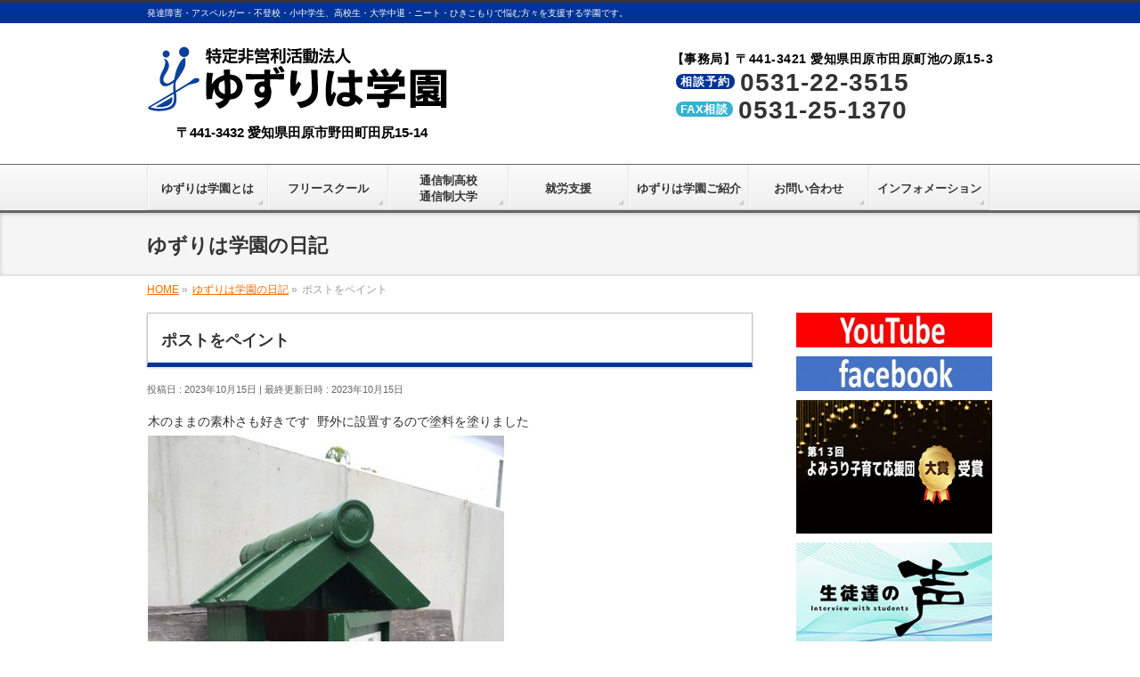

--- FILE ---
content_type: text/html; charset=UTF-8
request_url: https://yuzuriha-gakuen.com/diary/%E3%83%9D%E3%82%B9%E3%83%88%E3%82%92%E3%83%9A%E3%82%A4%E3%83%B3%E3%83%88-6/
body_size: 17231
content:
<!DOCTYPE html>
<!--[if IE]>
<meta http-equiv="X-UA-Compatible" content="IE=Edge">
<![endif]-->
<html xmlns:fb="http://ogp.me/ns/fb#" lang="ja">
<head>
<meta charset="UTF-8" />
<title>ポストをペイント | 特定非営利活動法人「ゆずりは学園」</title>
<meta name="description" content="木のままの素朴さも好きです  野外に設置するので塗料を塗りました " />
<link rel="start" href="https://yuzuriha-gakuen.com" title="HOME" />
<!-- BizVektor v -->

<meta id="viewport" name="viewport" content="width=device-width, initial-scale=1">
<meta name='robots' content='max-image-preview:large' />
<link rel='dns-prefetch' href='//html5shiv.googlecode.com' />
<link rel='dns-prefetch' href='//maxcdn.bootstrapcdn.com' />
<link rel='dns-prefetch' href='//fonts.googleapis.com' />
<link rel='dns-prefetch' href='//s.w.org' />
<link rel="alternate" type="application/rss+xml" title="特定非営利活動法人「ゆずりは学園」 &raquo; フィード" href="https://yuzuriha-gakuen.com/feed/" />
<link rel="alternate" type="application/rss+xml" title="特定非営利活動法人「ゆずりは学園」 &raquo; コメントフィード" href="https://yuzuriha-gakuen.com/comments/feed/" />
		<script type="text/javascript">
			window._wpemojiSettings = {"baseUrl":"https:\/\/s.w.org\/images\/core\/emoji\/13.0.1\/72x72\/","ext":".png","svgUrl":"https:\/\/s.w.org\/images\/core\/emoji\/13.0.1\/svg\/","svgExt":".svg","source":{"concatemoji":"https:\/\/yuzuriha-gakuen.com\/wp-includes\/js\/wp-emoji-release.min.js?ver=5.7.14"}};
			!function(e,a,t){var n,r,o,i=a.createElement("canvas"),p=i.getContext&&i.getContext("2d");function s(e,t){var a=String.fromCharCode;p.clearRect(0,0,i.width,i.height),p.fillText(a.apply(this,e),0,0);e=i.toDataURL();return p.clearRect(0,0,i.width,i.height),p.fillText(a.apply(this,t),0,0),e===i.toDataURL()}function c(e){var t=a.createElement("script");t.src=e,t.defer=t.type="text/javascript",a.getElementsByTagName("head")[0].appendChild(t)}for(o=Array("flag","emoji"),t.supports={everything:!0,everythingExceptFlag:!0},r=0;r<o.length;r++)t.supports[o[r]]=function(e){if(!p||!p.fillText)return!1;switch(p.textBaseline="top",p.font="600 32px Arial",e){case"flag":return s([127987,65039,8205,9895,65039],[127987,65039,8203,9895,65039])?!1:!s([55356,56826,55356,56819],[55356,56826,8203,55356,56819])&&!s([55356,57332,56128,56423,56128,56418,56128,56421,56128,56430,56128,56423,56128,56447],[55356,57332,8203,56128,56423,8203,56128,56418,8203,56128,56421,8203,56128,56430,8203,56128,56423,8203,56128,56447]);case"emoji":return!s([55357,56424,8205,55356,57212],[55357,56424,8203,55356,57212])}return!1}(o[r]),t.supports.everything=t.supports.everything&&t.supports[o[r]],"flag"!==o[r]&&(t.supports.everythingExceptFlag=t.supports.everythingExceptFlag&&t.supports[o[r]]);t.supports.everythingExceptFlag=t.supports.everythingExceptFlag&&!t.supports.flag,t.DOMReady=!1,t.readyCallback=function(){t.DOMReady=!0},t.supports.everything||(n=function(){t.readyCallback()},a.addEventListener?(a.addEventListener("DOMContentLoaded",n,!1),e.addEventListener("load",n,!1)):(e.attachEvent("onload",n),a.attachEvent("onreadystatechange",function(){"complete"===a.readyState&&t.readyCallback()})),(n=t.source||{}).concatemoji?c(n.concatemoji):n.wpemoji&&n.twemoji&&(c(n.twemoji),c(n.wpemoji)))}(window,document,window._wpemojiSettings);
		</script>
		<style type="text/css">
img.wp-smiley,
img.emoji {
	display: inline !important;
	border: none !important;
	box-shadow: none !important;
	height: 1em !important;
	width: 1em !important;
	margin: 0 .07em !important;
	vertical-align: -0.1em !important;
	background: none !important;
	padding: 0 !important;
}
</style>
	<link rel='stylesheet' id='ai1ec_style-css'  href='//yuzuriha-gakuen.com/wp-content/plugins/all-in-one-event-calendar/public/themes-ai1ec/vortex/css/ai1ec_parsed_css.css?ver=2.5.32' type='text/css' media='all' />
<link rel='stylesheet' id='wp-block-library-css'  href='https://yuzuriha-gakuen.com/wp-includes/css/dist/block-library/style.min.css?ver=5.7.14' type='text/css' media='all' />
<link rel='stylesheet' id='contact-form-7-css'  href='https://yuzuriha-gakuen.com/wp-content/plugins/contact-form-7/includes/css/styles.css?ver=4.9.2' type='text/css' media='all' />
<link rel='stylesheet' id='post_grid_style-css'  href='https://yuzuriha-gakuen.com/wp-content/plugins/post-grid/assets/frontend/css/style-new.css?ver=5.7.14' type='text/css' media='all' />
<link rel='stylesheet' id='owl.carousel-css'  href='https://yuzuriha-gakuen.com/wp-content/plugins/post-grid/assets/frontend/css/owl.carousel.css?ver=5.7.14' type='text/css' media='all' />
<link rel='stylesheet' id='font-awesome-css'  href='https://yuzuriha-gakuen.com/wp-content/plugins/post-grid/assets/frontend/css/font-awesome.min.css?ver=5.7.14' type='text/css' media='all' />
<link rel='stylesheet' id='style-woocommerce-css'  href='https://yuzuriha-gakuen.com/wp-content/plugins/post-grid/assets/frontend/css/style-woocommerce.css?ver=5.7.14' type='text/css' media='all' />
<link rel='stylesheet' id='style.skins-css'  href='https://yuzuriha-gakuen.com/wp-content/plugins/post-grid/assets/global/css/style.skins.css?ver=5.7.14' type='text/css' media='all' />
<link rel='stylesheet' id='style.layout-css'  href='https://yuzuriha-gakuen.com/wp-content/plugins/post-grid/assets/global/css/style.layout.css?ver=5.7.14' type='text/css' media='all' />
<link rel='stylesheet' id='simplepayjppayment-css'  href='https://yuzuriha-gakuen.com/wp-content/plugins/simple-pay-jp-payment/css/simple-payjp-payment.css?ver=5.7.14' type='text/css' media='all' />
<link rel='stylesheet' id='wp-gcalendar-css'  href='https://yuzuriha-gakuen.com/wp-content/plugins/wp-gcalendar/public/css/wp-gcalendar-public.css?ver=1.2.0' type='text/css' media='all' />
<link rel='stylesheet' id='wp-gc-style-css'  href='https://yuzuriha-gakuen.com/wp-content/plugins/wp-gcalendar/public/css/wp-gc-style.css?ver=5.7.14' type='text/css' media='all' />
<link rel='stylesheet' id='fullcalendar-css'  href='https://yuzuriha-gakuen.com/wp-content/plugins/wp-gcalendar/public/css/fullcalendar.css?ver=5.7.14' type='text/css' media='all' />
<link rel='stylesheet' id='jquery.qtip-css'  href='https://yuzuriha-gakuen.com/wp-content/plugins/wp-gcalendar/public/css/jquery.qtip.css?ver=5.7.14' type='text/css' media='all' />
<link rel='stylesheet' id='wp-pagenavi-css'  href='https://yuzuriha-gakuen.com/wp-content/plugins/wp-pagenavi/pagenavi-css.css?ver=2.70' type='text/css' media='all' />
<link rel='stylesheet' id='Biz_Vektor_common_style-css'  href='https://yuzuriha-gakuen.com/wp-content/themes/yuzuriha/css/bizvektor_common_min.css?ver=20141106' type='text/css' media='all' />
<link rel='stylesheet' id='Biz_Vektor_Design_style-css'  href='https://yuzuriha-gakuen.com/wp-content/themes/yuzuriha/design_skins/002/002.css?ver=5.7.14' type='text/css' media='all' />
<link rel='stylesheet' id='Biz_Vektor_plugin_sns_style-css'  href='https://yuzuriha-gakuen.com/wp-content/themes/yuzuriha/plugins/sns/style_bizvektor_sns.css?ver=5.7.14' type='text/css' media='all' />
<link rel='stylesheet' id='Biz_Vektor_add_font_awesome-css'  href='//maxcdn.bootstrapcdn.com/font-awesome/4.3.0/css/font-awesome.min.css?ver=5.7.14' type='text/css' media='all' />
<link rel='stylesheet' id='Biz_Vektor_add_web_fonts-css'  href='//fonts.googleapis.com/css?family=Droid+Sans%3A700%7CLato%3A900%7CAnton&#038;ver=5.7.14' type='text/css' media='all' />
<link rel='stylesheet' id='font-awesome-styles-css'  href='https://yuzuriha-gakuen.com/wp-content/plugins/font-awesome/assets/css/font-awesome.min.css?ver=3.2.1' type='text/css' media='all' />
<!--[if lte IE 7]>
<link rel='stylesheet' id='font-awesome-ie7-css'  href='https://yuzuriha-gakuen.com/wp-content/plugins/font-awesome/assets/css/font-awesome-ie7.min.css?ver=3.2.1' type='text/css' media='all' />
<![endif]-->
<link rel='stylesheet' id='simcal-qtip-css'  href='https://yuzuriha-gakuen.com/wp-content/plugins/google-calendar-events/assets/css/vendor/jquery.qtip.min.css?ver=3.1.19' type='text/css' media='all' />
<link rel='stylesheet' id='simcal-default-calendar-grid-css'  href='https://yuzuriha-gakuen.com/wp-content/plugins/google-calendar-events/assets/css/default-calendar-grid.min.css?ver=3.1.19' type='text/css' media='all' />
<link rel='stylesheet' id='simcal-default-calendar-list-css'  href='https://yuzuriha-gakuen.com/wp-content/plugins/google-calendar-events/assets/css/default-calendar-list.min.css?ver=3.1.19' type='text/css' media='all' />
<link rel='stylesheet' id='wp-members-css'  href='https://yuzuriha-gakuen.com/wp-content/plugins/wp-members/css/generic-no-float.css?ver=3.1.9.3' type='text/css' media='all' />
<link rel='stylesheet' id='lightboxStyle-css'  href='https://yuzuriha-gakuen.com/wp-content/plugins/lightbox-plus/css/overtext/colorbox.min.css?ver=2.7.2' type='text/css' media='screen' />
<script type='text/javascript' src='https://yuzuriha-gakuen.com/wp-includes/js/jquery/jquery.min.js?ver=3.5.1' id='jquery-core-js'></script>
<script type='text/javascript' src='https://yuzuriha-gakuen.com/wp-includes/js/jquery/jquery-migrate.min.js?ver=3.3.2' id='jquery-migrate-js'></script>
<script type='text/javascript' id='post_grid_scripts-js-extra'>
/* <![CDATA[ */
var post_grid_ajax = {"post_grid_ajaxurl":"https:\/\/yuzuriha-gakuen.com\/wp-admin\/admin-ajax.php"};
/* ]]> */
</script>
<script type='text/javascript' src='https://yuzuriha-gakuen.com/wp-content/plugins/post-grid/assets/frontend/js/scripts.js?ver=5.7.14' id='post_grid_scripts-js'></script>
<script type='text/javascript' src='https://yuzuriha-gakuen.com/wp-content/plugins/post-grid/assets/frontend/js/masonry.pkgd.min.js?ver=5.7.14' id='masonry.pkgd.min-js'></script>
<script type='text/javascript' src='https://yuzuriha-gakuen.com/wp-content/plugins/post-grid/assets/frontend/js/owl.carousel.min.js?ver=5.7.14' id='owl.carousel.min-js'></script>
<script type='text/javascript' src='https://yuzuriha-gakuen.com/wp-content/plugins/post-grid/assets/frontend/js/imagesloaded.pkgd.js?ver=5.7.14' id='imagesloaded.pkgd.js-js'></script>
<script type='text/javascript' src='https://yuzuriha-gakuen.com/wp-content/plugins/wp-gcalendar/public/js/wp-gcalendar-public.js?ver=1.2.0' id='wp-gcalendar-js'></script>
<script type='text/javascript' src='https://yuzuriha-gakuen.com/wp-content/plugins/wp-gcalendar/public/js/moment.min.js?ver=5.7.14' id='moment.min-js'></script>
<script type='text/javascript' src='https://yuzuriha-gakuen.com/wp-content/plugins/wp-gcalendar/public/js/fullcalendar.min.js?ver=5.7.14' id='fullcalendar.min-js'></script>
<script type='text/javascript' src='https://yuzuriha-gakuen.com/wp-content/plugins/wp-gcalendar/public/js/lang-all.js?ver=5.7.14' id='lang-all-js'></script>
<script type='text/javascript' src='https://yuzuriha-gakuen.com/wp-content/plugins/wp-gcalendar/public/js/jquery.qtip.js?ver=5.7.14' id='jquery.qtip-js'></script>
<script type='text/javascript' src='//html5shiv.googlecode.com/svn/trunk/html5.js' id='html5shiv-js'></script>
<script type='text/javascript' src='https://yuzuriha-gakuen.com/wp-content/plugins/standard-widget-extensions/js/jquery.cookie.js?ver=5.7.14' id='jquery-cookie-js'></script>
<link rel="https://api.w.org/" href="https://yuzuriha-gakuen.com/wp-json/" /><link rel="alternate" type="application/json" href="https://yuzuriha-gakuen.com/wp-json/wp/v2/diary/18649" /><link rel="EditURI" type="application/rsd+xml" title="RSD" href="https://yuzuriha-gakuen.com/xmlrpc.php?rsd" />
<link rel="canonical" href="https://yuzuriha-gakuen.com/diary/%e3%83%9d%e3%82%b9%e3%83%88%e3%82%92%e3%83%9a%e3%82%a4%e3%83%b3%e3%83%88-6/" />
<link rel='shortlink' href='https://yuzuriha-gakuen.com/?p=18649' />
<link rel="alternate" type="application/json+oembed" href="https://yuzuriha-gakuen.com/wp-json/oembed/1.0/embed?url=https%3A%2F%2Fyuzuriha-gakuen.com%2Fdiary%2F%25e3%2583%259d%25e3%2582%25b9%25e3%2583%2588%25e3%2582%2592%25e3%2583%259a%25e3%2582%25a4%25e3%2583%25b3%25e3%2583%2588-6%2F" />
<link rel="alternate" type="text/xml+oembed" href="https://yuzuriha-gakuen.com/wp-json/oembed/1.0/embed?url=https%3A%2F%2Fyuzuriha-gakuen.com%2Fdiary%2F%25e3%2583%259d%25e3%2582%25b9%25e3%2583%2588%25e3%2582%2592%25e3%2583%259a%25e3%2582%25a4%25e3%2583%25b3%25e3%2583%2588-6%2F&#038;format=xml" />

<style type="text/css">
    
    #sideTower .infoList h3
    {
        zoom: 1	; /* for IE7 to display background-image */
        padding-left: 20px;
        margin-left: -20px;
	}

    #sideTower .infoList .hm-swe-expanded 
    {
        background: url(https://yuzuriha-gakuen.com/wp-content/plugins/standard-widget-extensions/images/minus.gif) no-repeat left center;
    }

    #sideTower .infoList .hm-swe-collapsed 
    {
        background: url(https://yuzuriha-gakuen.com/wp-content/plugins/standard-widget-extensions/images/plus.gif) no-repeat left center;
    }

    #sideTower
    {
        overflow: visible	;
    }

        .hm-swe-resize-message {
        height: 50%;
        width: 50%;
        margin: auto;
        position: absolute;
        top: 0; left: 0; bottom: 0; right: 0;
        z-index: 99999;

        color: white;
    }

    .hm-swe-modal-background {
        position: fixed;
        top: 0; left: 0; 	bottom: 0; right: 0;
        background: none repeat scroll 0% 0% rgba(0, 0, 0, 0.85);
        z-index: 99998;
        display: none;
    }
</style>
    <!-- [ BizVektor OGP ] -->
<meta property="og:site_name" content="特定非営利活動法人「ゆずりは学園」" />
<meta property="og:url" content="https://yuzuriha-gakuen.com/diary/%e3%83%9d%e3%82%b9%e3%83%88%e3%82%92%e3%83%9a%e3%82%a4%e3%83%b3%e3%83%88-6/" />
<meta property="fb:app_id" content="1597344060530666" />
<meta property="og:type" content="article" />
<meta property="og:image" content="https://yuzuriha-gakuen.com/wp-content/uploads/2020/08/image_dialy.jpg" />
<meta property="og:title" content="ポストをペイント | 特定非営利活動法人「ゆずりは学園」" />
<meta property="og:description" content="木のままの素朴さも好きです  野外に設置するので塗料を塗りました " />
<!-- [ /BizVektor OGP ] -->
<!--[if lte IE 8]>
<link rel="stylesheet" type="text/css" media="all" href="https://yuzuriha-gakuen.com/wp-content/themes/yuzuriha/design_skins/002/002_oldie.css" />
<![endif]-->
<link rel="SHORTCUT ICON" HREF="https://yuzuriha-gakuen.com/wp-content/uploads/2015/06/favicon.ico" /><link rel="pingback" href="https://yuzuriha-gakuen.com/xmlrpc.php" />
		<style type="text/css" id="wp-custom-css">
			#content h4 {
    border: 1px solid #d8d8d8;
    box-shadow: 0px 1px 3px rgba(0,0,0,0.20)
}
ul.image_list {
    margin: 10px 0 !important;
	  text-align:center;
	  background:#fff;
}
ul.image_list li {
    display: inline-block;
    margin: 5px 2px !important;
}
h2.service {
    border-top: 0 !important;
    border-bottom: 0 !important;
    border-left: 0 !important;
    border-right: 0 !important;
    box-shadow: none !important;
    margin-top: 20px !important;
    margin-bottom: 11px !important;
    padding: 10px 15px 7px!important;
    background: #003399 !important;
    color: #fff !important;
    text-shadow: none !important;
    border-radius: 3px;
}
.fuchi {
    margin-bottom: 8px !important;
}
.pr img {
    width: 100%;
}
.gakko {
    display: block;
    margin: 5px auto;
    color: #ff6b00;
}
ul.su-posts li {
    font-size: 12px;
	  list-style: none !important;
}
ul.su-posts {
    margin: 0 0 15px!important;
    border: 2px solid #34b3d1;
    padding: 11px 15px 2px!important;
}
h2.mediatitle {
    border-top: 0 !important;
    border-bottom: 0 !important;
    border-left: 0 !important;
    border-right: 0 !important;
    box-shadow: none !important;
    margin-top: 20px !important;
    margin-bottom: 0 !important;
    padding: 10px 15px 7px!important;
    background: #34b3d1 !important;
    color: #ffffff !important;
    text-shadow: none !important;
    border-top-left-radius: 3px;
    border-top-right-radius: 3px;
    display: inline-block;
}
.su-post a {
    color: #039;
}
h2.title_free {
    border: 2px solid #06cdff !important;
    padding: 15px 15px 12px!important;
    border-left: 10px solid #06cdff !important;
    margin-top: 20px !important;
}
.gakko_list li {
    display: inline-block;
    background: #f7f7f7;
    padding: 3px 8px!important;
    border-radius: 3px;
    border: 1px solid #cac4c4;
	  color: #333;
}
.f_list {
    background: #ababab;
    color: #fff;
    font-weight: 700;
}
.fright {
    float: right;
    width: 320px !important;
}
img.fright {
    padding-left: 7px;
}
@media screen and (max-width: 700px){
img.fright {
    padding-left: 0;
	  margin: 8px auto !important;
}
.fright {
    float: none !important;
    width: 100% !important;
}
}
.sky {
	 color:#06cdff !important;
}
.circle-sky li {
    list-style: none !important;
}
.circle-sky li:before {
    content: "●";
    color: #06cdff;
}
#content h3.color-sky {
	  background:#06cdff !important;
    border-left: 0 !important;
	  color: #fff !important;
	  border-radius:3px !important;
	  text-shadow: none !important;
}
.bg_sky {
    background: #06cdff !important;
    border-radius: 0 !important;
    border: 1px solid #0698bd !important;
    color: #fff !important;
    font-weight: 700;
    margin-right: 5px;
}
.color-sky {
    color: #06cdff !important;
}
.blue {
	 color:#2e80ff !important;
}
ul.circle-blue li {
    list-style: none !important;
    color: #2e80ff;
}
.circle-blue li {
    list-style: none !important;
}
.circle-blue li:before {
    content: "●";
    color: #2e80ff;
}
#content h3.color-blue {
	  background:#2e80ff !important;
    border-left: 0 !important;
	  color: #fff !important;
	  border-radius:3px !important;
	  text-shadow: none !important;
}
.bg_blue {
    background: #2e80ff;
    border-radius: 0 !important;
    border: 1px solid #0698bd;
    color: #fff !important;
    font-weight: 700;
    margin-right: 5px;
}
.color-blue {
    color: #2e80ff !important;
}


.blue2-table{
	width: 90% !important;
	border-collapse: collapse !important;
        margin:10px auto 24px !important;
}
.blue2-table td,
.blue2-table th{
	padding: 5px !important;
	border: 1px solid #3483D1 !important;
        vertical-align: middle !important;
        text-align: center;
}
.blue2-table th{
	font-weight: bold !important;
}
.blue2-table thead th{
	background:#5aafff !important;
}
.blue2-table tr th, .blue2-table thead tr th {
  background-color: #1Fb9FF !important;
  vertical-align: middle !important;
  text-align: center;
  color: #FFF !important;
}

@media only screen and (max-width:700px){
	.blue2-table{
		display: block;
	}
		.blue2-table thead{
			display: none;
		}
		.blue2-table tbody{
			display: block;
		}
			.blue2-table tbody tr{
				display: block;
				margin-bottom: 1.5em !important;
			}
			.blue2-table tbody th,
			.blue2-table tbody td{
				display: list-item;
				border: none;
			}
			.blue2-table tbody th{
				margin-bottom: 5px !important;
				list-style-type: none;
				color: #fff !important;
				background: #69a4ff !important;
			}
			.blue2-table tbody td{
				padding: 0;
			}
			.blue2-table tbody td:nth-of-type(1):before { content: "入学金（入学時）："; }
			.blue2-table tbody td:nth-of-type(2):before { content: "施設利用料・光熱費（年間）："; }
			.blue2-table tbody td:nth-of-type(3):before { content: "授業料（月額）："; }
.blue2-table td, .blue2-table th {
  padding: 5px !important;
  border: none !important;
  text-align: left !important;
  list-style: none;
}
.blue2-table td:before, .blue2-table th:before {
    color: #34B3D1;
    font-weight: bold;
}
}
.hr-blue {
    border: 0;
    border-bottom: 1px dashed #2e80ff;
}
.blue_text {
    color: #2e80ff !important;
}
.gakkou {
    overflow: hidden;
	  margin:10px auto;
}
.margin10 img{
   margin:0 5px !important	
}

@media only screen and (max-width:770px){
.margin10 img{
   margin:0px auto 20px !important	
}
.gakkou{
	 text-align:center;
}
	.gakkou img {
    float: none !important;
}
}
.bg-blue {
    margin-left: 5px;
    display: inline-block;
}
.bg-blue {
    background: #53c102;
    border-radius: 6px;
    padding: 1px 7px 0px 5px;
    font-weight: bold;
    color: #fff;
}

.green-table{
	width: 90% !important;
	border-collapse: collapse !important;
        margin:10px auto 24px !important;
}
.green-table td,
.green-table th{
	padding: 5px !important;
	border: 1px solid #499e0b !important;
        vertical-align: middle !important;
        text-align: center;
}
.green-table th{
	font-weight: bold !important;
}
.green-table thead th{
	background:#30b017 !important;
}
.green-table tr th, .green-table thead tr th {
  background-color: #30b017 !important;
  vertical-align: middle !important;
  text-align: center;
  color: #FFF !important;
}

@media only screen and (max-width:700px){
	.green-table{
		display: block;
	}
		.green-table thead{
			display: none;
		}
		.green-table tbody{
			display: block;
		}
			.green-table tbody tr{
				display: block;
				margin-bottom: 1.5em !important;
			}
			.green-table tbody th,
			.green-table tbody td{
				display: list-item;
				border: none;
			}
			.green-table tbody th{
				margin-bottom: 5px !important;
				list-style-type: none;
				color: #fff !important;
				background: #73b902 !important;
			}
			.green-table tbody td{
				padding: 0;
			}
			.green-table tbody td:nth-of-type(1):before { content: "入学金（入学時）："; }
			.green-table tbody td:nth-of-type(2):before { content: "施設利用料・光熱費（年間）："; }
			.green-table tbody td:nth-of-type(3):before { content: "授業料（月額）："; }
.green-table td, .green-table th {
  padding: 5px !important;
  border: none !important;
  text-align: left !important;
  list-style: none;
}
.green-table td:before, .green-table th:before {
    color: #73b902;
    font-weight: bold;
}
}
.hr-green {
    border: 0;
    border-bottom: 1px dashed #53c102;
}
.blue_green {
    color: #53c102 !important;
}
.bg-green {
    background: #53c102;
    border-radius: 6px;
    padding: 1px 7px 0px 5px;
    font-weight: bold;
    color: #fff;
	  margin-left:5px;
}
h2.title_tsushin {
    border: 2px solid #53c102 !important;
    padding: 15px 15px 12px!important;
    border-left: 10px solid #53c102 !important;
    margin-top: 20px !important;
}
#content h3.color-green {
    background: #53c102 !important;
    border-left: 0 !important;
    color: #fff !important;
    border-radius: 3px !important;
    text-shadow: none !important;
}
.green {
	 color:#53c102 !important;
}


h2.title_sodan {
    border: 2px solid #2f80ff !important;
    padding: 15px 15px 12px!important;
    border-left: 10px solid #2f80ff !important;
    margin-top: 20px !important;
}


h2.title_syuro {
    border: 2px solid #ff00bc !important;
    padding: 15px 15px 12px!important;
    border-left: 10px solid #ff00bc !important;
    margin-top: 20px !important;
}
.b-pink {
    background-color: #ff00bd;
    font-weight: bold;
    color: #fff;
    font-size: 13px;
    padding: 1px 5px;
    border-radius: 12px;
    -webkit-border-radius: 12px;
    -moz-border-radius: 12px;
    clear: both;
}
.circle-pink li {
    list-style: none !important;
}
.circle-pink li:before {
    content: "●";
    color: #ff00bd;
}
.bottom30 {
    margin-bottom: 30px;
}
.koe img {
    float: left;
    margin: 0 20px 10px 0 !important;
	  border:3px solid #fff;
	  box-shadow:0 0 0 2px #eee;
}
.koe {
	  background:#eee;
}
.koe {
    background: #fffee0;
    padding: 20px;
    margin-bottom: 10px;
}
#content h4 {
    border: 1px solid #d8d8d8;
    box-shadow: 0px 1px 3px rgba(0,0,0,0.20);
    font-size: 17px;
}
h4.school {
	  padding: 10px !important;
}
h4.school a {
    color: #656565;
    text-decoration: none;
    font-weight: 600;
}
h4.school span {
    font-weight: 200;
    font-size: 14px;
    line-height: 18px;
}
@media (min-width: 770px){
li#menu-item-1916 a strong {
    padding-top: 18px;
}
li#menu-item-371 a strong {
    padding-top: 18px;
}
li#menu-item-1912 a strong {
    padding-top: 18px;
}
li#menu-item-1914 a strong {
	padding-top: 9px;
}
li#menu-item-1920 a strong {
    padding-top: 18px;
}
li#menu-item-1921 a strong {
    padding-top: 18px;
}
}
.fc-row.fc-rigid {
    overflow:inherit !important;
}
.fc-basic-view .fc-body .fc-row{
	min-height:100px !important;
}

#content .jihanki h2 {
    border: none !important;
    background: none;
    box-shadow: none;
    color: #e70012;
    border-bottom: 4px solid #e70012 !important;
    max-width: 500px;
    margin: 20px auto 30px;
}
#content .jihanki h3 {
    border-left: 0;
    box-shadow: none;
    background: none;
    border-bottom: 2px dashed #e70012;
    max-width: 500px;
    margin: 50px auto 30px;
}
#content .jihanki p {
    max-width: 500px;
    margin: 0 auto;
}
.jihanki {
    max-width: 500px;
    margin: 0 auto;
}

ul.mediaList li a:before {
    content: '●';
    margin-right: 5px;
}
ul.mediaList li a {
    text-decoration: none;
    font-weight: bolder;
    color: #e70012;
}
ul.mediaList {
    text-align: center;
    background: #f5f5f5;
}
ul.mediaList li {
    display: inline-block;
    margin: 10px;
}
.jihankifooter {
    max-width: 600px;
    margin: 0 auto;
    text-align: center;
}
.jihankifooterBox {
    position: fixed;
    left: 0;
    right: 0;
    bottom: 0;
    margin: auto;
    width: 100%;
    display: block;
    background: #ce0010;
    max-height: 88px;
    height: 100%;
    clear: both;
    box-shadow: 0px -1px 1px #ca000f;
}
.jihankifooterBox.static {
    position: relative !important;
    margin-top: 80px;
    background: none;
    border: 0 !important;
    box-shadow: none;
}
.jihankifooterBox ul li {
    display: inline-block;
}
.jihankifooterBox ul li a {
    background: #ce0010;
    color: #fff;
    text-decoration: none;
    padding: 18px;
    margin: 12px 5px 0;
    font-size: 17px;
    font-weight: bolder;
    border-radius: 5px;
    border: 3px solid #ffffff;
    display: block;
}
.jihankifooterBox ul li.redbgW a {
    background: none;
    color: #e70012;
    border: 3px solid #ff919a;
    background: #fff;
    display: block;
}
.jihankifooterBox ul {
    margin: 0 !important;
}
@media only screen and (max-width:445px){
.jihankifooterBox ul li a {
    display: inline-block;
    font-size: 13px;
    margin: 12px 0px 0;
    padding: 20px 5px;
}
}

.topbtn20 {
    margin: 25px 0px !important
}
.btm30 {
    margin-bottom: 30px !important
}
.bthcenter {
    text-align: center;
}
.bthcenter a {
    margin: 30px auto 15px;
    display: inline-block;
    border: 3px solid #039;
    padding: 15px;
    border-radius: 5px;
    text-decoration: none;
    color: #039;
    font-weight: bolder;
    font-size: 16px;
}
.footerTel {
    border-radius: 10px;
    margin: 0 5px;
    background: #eee;
    padding-bottom: 8px;
}
.contactTit h4 {
    border: none !important;
    box-shadow: none !important;
    font-size: 19px !important;
    padding: 20px 0 !important;
    line-height: 1;
    margin: 0 14px !important;
    border-radius: 5px;
    background: #fca30c !important;
    color: #ffffff !important;
    text-shadow: none !important;
    margin-bottom: 30px !important;
}
.contactTel span {
    border: 1px solid #0058a3;
    color: #0058a3;
    font-size: 15px;
    line-height: 1;
    display: inline-block;
    margin: 0 10px 0 0;
    padding: 5px 10px 3px;
    min-width: 86px;
    vertical-align: top;
}
.contactTel {
    font-weight: 900;
    font-size: 30px;
    line-height: 1;
    color: #0058a3;
    margin-bottom: 20px;
}
.contactBtn {
    text-align: center;
    margin-top: 26px;
    margin-bottom: 20px;
    display: block;
}
.contactBtn img {
    width: 30px;
    padding-right: 5px;
    vertical-align: middle;
}
.contactBtn {
    text-align: center;
}
.contactBtn a {
    background: #0058a3;
    border-radius: 5px;
    max-width: 350px;
    margin: 0 auto;
    box-shadow: 3px 3px 0 #004b8c;
    padding: 16px 5px;
    display: block;
    font-size: 16px;
    color: #fff;
    text-decoration: none;
    padding-left: 5px;
    font-weight: 900;
}
.contactTel a {
    text-decoration: none !important;
    color: #0058a3 !important;
    display: inline-block;
}
.contactTit {
    padding-top: 1px;
}
@media only screen and (max-width:445px){
.contactTel a {
    display: block;
    margin-top: 15px;
}
	.contactTit h4 {
    margin-top: 20px !important;
}
	.contactBtn {
    padding: 0 14px;
}
}

td.number-form span {
    display: inline-block !important;
    vertical-align: inherit;
}
td.number-form input {
    max-width: 50px;
}
@media only screen and (max-width: 700px){
.sanka table.green-table input {
    width: 85%;
}
.sanka .green-table td:before {
content: none !important;
}
}

.kifuform {
    text-align: center;
    padding: 50px 0;
}
.image_kifu {
    margin: 0 10px;
}
#content .image_kifu img {
    width: 100%;
    margin-bottom: 38px;
	  border-radius: 5px;
}
.kifunumber label {
    display: block;
    margin-bottom: 13px;
    font-size: 18px;
    font-weight: 900;
}
.kifunumber input {
    padding: 10px;
    font-size: 20px;
    margin-right: 10px;
    border-radius: 2px;
    text-align: right;
    -webkit-appearance: none !important;
    -moz-appearance: none !important;
    appearance: none !important;
}

.kifunumber select {
    padding: 10px 20px 12px;
    font-size: 20px;
    font-weight: 800;
    border-radius: 3px;
}
.kifuinput label {
    display: block;
    font-weight: 800;
    text-align: left;
    margin-left: 15px;
}
.kifuinput input {
    max-width: 350px;
    width: 80%;
    padding: 10px !important;
    font-size: 16px;
    border-radius: 3px;
    margin: 5px 5px 25px!important;
}
.kifuform form {
    max-width: 360px;
    width: 100%;
    margin: 0 auto;
}
.kifunumber {
    margin-bottom: 25px;
}
.kifuinput label:before {
    content: '■';
    margin-right: 3px;
    font-size: 18px;
    vertical-align: bottom;
    color: #85d100;
}
span.nini {
    background: #f0675e;
    display: inline-block;
    line-height: 1;
    color: #fff;
    padding: 2px;
    font-weight: normal;
    font-size: 12px;
    margin-left: 3px;
    border-radius: 2px;
}
.kifuinput label {
    font-size: 15px;
}

#payjp_checkout_box input[type="button"]:hover {
    position: relative;
    top: 3px;
    opacity: .9;
}
#payjp_checkout_box input[type="button"] {
    background: #85d100 !important;
    width: 100%;
    display: block;
    padding: 20px !important;
    font-size: 17px !important;
    font-weight: 800 !important;
    border: 2px solid #fff !important;
    border-radius: 5px !important;
    box-shadow: 3px 3px 3px #e3e3e3 !important;
    position: relative;
}
input[type="button"][disabled] {
    opacity: .5 !important;
}
#payjp_checkout_box input[type="button"][disabled] {
    opacity: .5 !important;
    background: #c2c2c2 !important;
}
#payjp_checkout_box input[type="button"][disabled]:hover{
    top: 0;
    opacity: 1;
}
p.alertbox {
    background: #ff9e00;
    color: #fff;
    padding: 6px 15px!important;
	  border-radius: 3px;
	  text-align: left;
}
.alertbox.okbtn {
    background: #00a7ff;
}
.balloon1-top {
    position: relative;
    display: inline-block;
    margin: 1.5em 5px;
    padding: 14px 10px 5px;
    min-width: 120px;
    max-width: 100%;
    color: #fff;
    background: #00ced1;
    text-align: left;
    border-radius: 5px;
    font-size: 15px;
}
.balloon1-top:before {
  content: "";
  position: absolute;
  top: -30px;
  left: 50%;
  margin-left: -15px;
  border: 15px solid transparent;
  border-bottom: 15px solid #00ced1;
}
.balloon1-top p {
  margin: 0;
  padding: 0;
}
.annai {
    margin-bottom: 60px;
    padding-bottom: 30px;
    border-bottom: 1px dashed #8b8b8b;
    text-align: left;
}
.Price {
    font-size: 20px;
    font-weight: 800;
    margin-top: 30px;
    margin-bottom: 40px;
    background: #00ced1;
    padding: 20px 5px 16px;
    color: #fff;
}
.Price span {
    font-weight: normal;
    font-size: 15px;
    margin-left: 5px;
}
.kifunumber {
    margin-top: 40px;
}
#kifuform label {
    margin: 10px;
    font-size: 16px;
}
#kifuform label input[type="radio"] {
    margin-right: 7px;
}
.complete {
    display: block;
    position: relative;
    overflow: hidden;
    clear: both;
}
#content .mark img {
    max-width: 150px !important;
    width: 100%;
    margin: 50px auto 10px;
}
.mark {
    text-align: center;
}
#content .detailtxt h2 {
    border: 0;
    box-shadow: none;
    text-align: center;
    font-size: 2em;
    color: #63c100;
    margin-bottom: 10px;
}
.detailtxt p {
    text-align: center;
}
.homeLink ul{
	  margin:0 !important;
	  padding: 0;
}
.homeLink ul li {
    display: inline-block;
    width: 48%;
}
.homeLink {
    max-width: 500px;
    margin: 0 auto;
    margin-top: 25px;
    text-align: center;
}
.homeLink ul li a {
    background: #63c100;
    display: block !important;
    padding: 13px 5px;
    margin: 5px;
    text-decoration: none;
    color: #fff;
    border-radius: 3px;
}
@media only screen and (max-width: 420px){
.homeLink ul li {
    display: block;
    width: 90%;
    margin: 0 auto;
}
}
#content .errorbox .detailtxt h2 {
    color: #ff0000;
}

.chirashi {
    margin-bottom: 40px;
}
.uketsuke {
    text-align: center;
    margin-bottom: 30px;
}
.uketsuke span {
    font-size: 20px;
    font-weight: bolder;
    margin-bottom: 20px;
    display: inline-block;
    border: 3px solid #000;
    padding: 10px 20px 7px;
    line-height: 1;
    background: #d6f1bf;
}
.dayschedule {
    font-size: 30px;
    font-weight: bolder;
    margin-bottom: 20px;
}
.teiin span {
    border: 0;
    background: #ffe4e4;
    padding: 6px 6px 4px;
    margin: 0 5px;
    border-radius: 3px;
}
.ssimage {
    padding: 35px 35px 0;
}
.sanka input[type="submit"]:hover {
    opacity: .8;
}
.sanka input[type="submit"] {
    max-width: 200px !important;
    width: 100% !important;
    display: block;
    padding: 15px 10px !important;
    font-size: 15px !important;
    font-weight: 800;
    border-radius: 3px;
    background: #68ce00;
    box-shadow: 1px 1px 4px #d2d2d2;
}
.sanka input[type="text"], .sanka input[type="number"], .sanka input[type="email"] {
    padding: 10px;
    font-size: 15px;
}

ul.btnlist {
    text-align: center;
    margin: 30px 0 !important;
    list-style: none;
}
ul.btnlist li {
    display: inline-block;
    margin: 10px;
}
ul.btnlist li a {
    background: #85d100;
    text-decoration: none;
    color: #fff;
    padding: 15px;
    border-radius: 3px;
    width: 200px !important;
    display: block;
	  font-weight:bold;
}
.contactbox .green-table tbody td:nth-of-type(1):before {
    content: none;
}


.interviewBox {
    overflow: hidden;
    clear: both;
}
h2.interviewTit {
    box-shadow: none !important;
    border: 0 !important;
    border-bottom: 1px solid #333 !important;
    border-left: 6px solid #333 !important;
    padding: 10px 15px !important;
    margin-top: 35px !important;
    margin-bottom: 30px !important;
}
.interviewBoximg img {
    border-radius: 10px;
    margin-bottom: 0 !important;
    border: 5px solid #e7e7e7;
}
.interviewBoximg {
    float: left;
    width: 100px;
    margin:8px 22px 6px 8px;
}
#content .interviewgallary img {
    max-width: 500px !important;
    width: 100%;
    display: inline-block !important;
    border-radius: 10px;
}
.interviewgallary {
    text-align: center;
    overflow: hidden;
    clear: both;
    margin: 20px !important;
    display: block;
}
.interviewgallary .wp-video {
    text-align: center !important;
    margin: 5px auto 0;
}
.interviewDetails {
    margin-top: 26px;
}
p.bigtit {
    text-align: center;
    font-weight: 800;
    font-size: 16px;
    margin: 30px auto !important;
}
p.bigsubtit {
    text-align: left;
    font-weight: 800;
    margin: 20px 0 !important;
}
.jyusho_img {
    text-align: center;
    margin: 30px 0;
}
#content .jyusho_img img {
	max-width: 315px !important;
    display: inline-block;
    margin: 10px;
    border-radius: 6px;
}
.imgblock {
    margin: 30px 10px 50px;
}
.imgblock img {
    border-radius: 7px;
}
p.koe strong {
    display: block;
}
.koe span {
    display: inline-block;
    margin: 11px 0;
}
.media-button-insert {
    position: relative !important;
    top: 46px;
    margin-right: 27px !important;
    height: 39px;
}
.wp-media-buttons .button {
    position: relative;
    top: 0;
    left: 0;
    width: auto;
}
.media-toolbar {
    height: 0;
    bottom: 0 !important;
    border-top: 0 !important;
}
.quicktags-toolbar {
    display: none;
}
.acf-form-submit {
    text-align: center;
}
.acf-form-submit input[type=submit] {
    top: 0;
    margin: 20px auto;
}
.acf-field--post-title label {
    display: none !important;
}
.acf-field--post-title:before {
	content: "タイトル";
 font-weight: 800;
}
.acf-field--post-content:before {
    content: 'コンテンツ';
    font-weight: 800;
}
.acf-field--post-content label {
    display: none !important;
}		</style>
		<style type="text/css">
/*-------------------------------------------*/
/*	font
/*-------------------------------------------*/
h1,h2,h3,h4,h4,h5,h6,#header #site-title,#pageTitBnr #pageTitInner #pageTit,#content .leadTxt,#sideTower .localHead {font-family: "メイリオ","Meiryo",arial,"ヒラギノ角ゴ Pro W3","Hiragino Kaku Gothic Pro",Osaka,"ＭＳ Ｐゴシック","MS PGothic",Sans-Serif; }
#pageTitBnr #pageTitInner #pageTit { font-weight:bold; }
#gMenu .menu li a strong {font-family: "メイリオ","Meiryo",arial,"ヒラギノ角ゴ Pro W3","Hiragino Kaku Gothic Pro",Osaka,"ＭＳ Ｐゴシック","MS PGothic",Sans-Serif; }
</style>
<link rel="stylesheet" href="https://yuzuriha-gakuen.com/wp-content/themes/yuzuriha/style.css" type="text/css" media="all" />
<style type="text/css">
#wpmem_reg .text {
  display: inline-block;
  box-sizing: border-box;
  text-align: right; }
#wpmem_reg .div_text {
  display: inline-block;
  width: 69%;
  box-sizing: border-box;
  padding: 15px; }
  #wpmem_reg .div_text input {
    border: 1px solid #eeeeee; }
#wpmem_reg .button_div {
  text-align: center; }
  #wpmem_reg .button_div .buttons {
    display: inline-block;
    width: 200px;
    border: none;
    padding: 10px 20px;
    cursor: pointer;
    border-radius: 4px; }
    #wpmem_reg .button_div .buttons:nth-child(1) {
      background-color: rgba(94, 173, 60, 1); }
    #wpmem_reg .button_div .buttons:nth-child(2) {
      background-color: #eec507; }
    #wpmem_reg .button_div .buttons:hover {
      opacity: 0.7; }
#wpmem_reg .req {
  color: red;
  padding-left: 4px; }
 
.wpmem_msg {
  color: red;
  font-weight: bold
}

#wpmem_reg, #wpmem_login {
    color: #333;
    font-family: "ヒラギノ角ゴ Pro W3", "Hiragino Kaku Gothic Pro", "メイリオ", Meiryo, Osaka, "ＭＳ Ｐゴシック", "MS PGothic", sans-serif;
    font-size: 14px;
    border: 1px solid #e0e0e0;
    background: #f5f5f5;
    max-width: 500px;
    margin: 0 auto 20px;
    padding: 0 20px;
}

#wpmem_reg .form, #wpmem_login .form {
    max-width: 300px;
    margin: 0 auto;
}

#wpmem_login .div_text, #wpmem_reg .div_text, #wpmem_reg .div_textarea, #wpmem_reg .div_select, #wpmem_reg .div_checkbox, #wpmem_reg .div_multiselect, #wpmem_reg .div_multicheckbox, #wpmem_reg .div_radio, #wpmem_reg .div_image, #wpmem_reg .div_file, #wpmem_reg .div_url {
    width: 100%;
    margin: 5px 0 14px 0;
}

#wpmem_reg .button_div, #wpmem_login .button_div {
    width: 100%;
    text-align: center;
}

#wpmem_reg .div_textarea textarea, #wpmem_reg .textbox, #wpmem_login .textbox, #wpmem_reg .username, #wpmem_reg .password, #wpmem_reg .file, #wpmem_reg .image, #wpmem_login .username, #wpmem_login .password {
    width: 90%;
}

#wpmem_reg .button_div, #wpmem_login .button_div {
    height: auto;
    margin-bottom: 15px;
}

.wpmem_msg {
    color: #333333;
    font-weight: 400;
}
.wpmem_msg {
    width: 90%;
}
#wpmem_msg {
    width: auto;
    background: none;
    border: 0;
    border-radius: 0;
}

.wpmem_msg {
    background: #fffeca;
    padding: 20px 10px;
    margin: 10px auto 30px;
}

#wpmem_login .link-text {
    padding: 4px 0;
    width: 100%;
    text-align: center;
}

.link-text a {
    display: block;
}

.right5 a {
    padding-left: 5px;
}

.tolist a {
    color: #fff;
    text-decoration: none;
}
.tolist {
    text-align: center;
    margin: 30px 0 5px;
    padding: 15px 10px;
    background: #ffb94f;
}

li.shorui {
    margin: 5px 10px;
}
li.shorui span {
    display: block;
    text-align: center;
    margin-top: 5px;
}
li.shorui {
    display: inline-block;
}
ul.shorui_list {
    text-align: center;
    margin: 10px 0 !important;
}

.box_style {
    border: 1px solid #e4e4e4;
    box-shadow: 0 0 0 3px #f3f3f3;
    padding: 10px;
    margin: 20px 10px;
}
#content .box_style h2 {
    border: none;
    box-shadow: none;
    background: #00baff;
    color: #fff;
    text-shadow: 0 1px #002d9a;
}

li.right5 a {
    color: #333;
    text-decoration: none;
    font-weight: 500;
}

.right5 span {
    display: inline-block;
    font-size: 11px;
    color: #929292;
    margin-left: 5px;
    vertical-align: middle;
}

.none tbody td:nth-of-type(1):before {
    content: none !important;
}

.left {
    text-align:left !important;
}</style>
	<script type="text/javascript">
  var _gaq = _gaq || [];
  _gaq.push(['_setAccount', 'UA-64913650-1']);
  _gaq.push(['_trackPageview']);
    (function() {
	var ga = document.createElement('script'); ga.type = 'text/javascript'; ga.async = true;
	ga.src = ('https:' == document.location.protocol ? 'https://ssl' : 'http://www') + '.google-analytics.com/ga.js';
	var s = document.getElementsByTagName('script')[0]; s.parentNode.insertBefore(ga, s);
  })();
</script>
</head>

<body class="diary-template-default single single-diary postid-18649 two-column right-sidebar">

<div id="fb-root"></div>
<script>(function(d, s, id) {
	var js, fjs = d.getElementsByTagName(s)[0];
	if (d.getElementById(id)) return;
	js = d.createElement(s); js.id = id;
	js.src = "//connect.facebook.net/ja_JP/sdk.js#xfbml=1&version=v2.3&appId=1597344060530666";
	fjs.parentNode.insertBefore(js, fjs);
}(document, 'script', 'facebook-jssdk'));</script>
	
<div id="wrap">

<!--[if lte IE 8]>
<div id="eradi_ie_box">
<div class="alert_title">ご利用の Internet Exproler は古すぎます。</div>
<p>このウェブサイトはあなたがご利用の Internet Explorer をサポートしていないため、正しく表示・動作しません。<br />
古い Internet Exproler はセキュリティーの問題があるため、新しいブラウザに移行する事が強く推奨されています。<br />
最新の Internet Exproler を利用するか、<a href="https://www.google.co.jp/chrome/browser/index.html" target="_blank">Chrome</a> や <a href="https://www.mozilla.org/ja/firefox/new/" target="_blank">Firefox</a> など、より早くて快適なブラウザをご利用ください。</p>
</div>
<![endif]-->

<!-- [ #headerTop ] -->
<div id="headerTop">
<div class="innerBox">
<div id="site-description">発達障害・アスペルガー・不登校・小中学生、高校生・大学中退・ニート・ひきこもりで悩む方々を支援する学園です。</div>
</div>
</div><!-- [ /#headerTop ] -->

<!-- [ #header ] -->
<div id="header">
<div id="headerInner" class="innerBox">
<!-- [ #headLogo ] -->
<div id="site-title">
<a href="https://yuzuriha-gakuen.com/" title="特定非営利活動法人「ゆずりは学園」" rel="home">
<img src="https://yuzuriha-gakuen.com/wp-content/uploads/2015/06/header_logo.gif" alt="特定非営利活動法人「ゆずりは学園」" /></a>
<p class="headeraddress">
<a href="https://goo.gl/maps/I7WfV" target="_blank">〒441-3432 愛知県田原市野田町田尻15-14</a>
</p>
</div>
<!-- [ /#headLogo ] -->
<!-- [ #headContact ] -->
<div id="headContact" class="itemClose" onclick="showHide('headContact');"><div id="headContactInner">
<div id="headContactTxt"><a href="https://goo.gl/maps/PZcpM" target="_blank">【事務局】〒441-3421 愛知県田原市田原町池の原15-3</a></div>
<div id="headContactTel"><span>相談予約</span>0531-22-3515</div>
<div id="headContactTime"><span>FAX相談</span>0531-25-1370</div>
</div></div><!-- [ /#headContact ] -->

</div>
<!-- #headerInner -->
</div>
<!-- [ /#header ] -->


<!-- [ #gMenu ] -->
<div id="gMenu" class="itemClose">
<div id="gMenuInner" class="innerBox">
<h3 class="assistive-text" onclick="showHide('gMenu');"><span>MENU</span></h3>
<div class="skip-link screen-reader-text">
	<a href="#content" title="メニューを飛ばす">メニューを飛ばす</a>
</div>
<div class="menu-%e3%83%98%e3%83%83%e3%83%80%e3%83%bc%e3%83%a1%e3%83%8b%e3%83%a5%e3%83%bc-container"><ul id="menu-%e3%83%98%e3%83%83%e3%83%80%e3%83%bc%e3%83%a1%e3%83%8b%e3%83%a5%e3%83%bc" class="menu"><li id="menu-item-28" class="menu-item menu-item-type-post_type menu-item-object-page menu-item-home menu-item-has-children"><a title="ゆずりは学園とは" href="https://yuzuriha-gakuen.com/"><strong>ゆずりは学園とは</strong></a>
<ul class="sub-menu">
	<li id="menu-item-16386" class="menu-item menu-item-type-post_type menu-item-object-page"><a href="https://yuzuriha-gakuen.com/13_yomiurikosodate/">よみうり子育て応援団大賞受賞</a></li>
	<li id="menu-item-16385" class="menu-item menu-item-type-post_type menu-item-object-page"><a href="https://yuzuriha-gakuen.com/interview/">卒業生インタビュー</a></li>
</ul>
</li>
<li id="menu-item-1912" class="menu-item menu-item-type-post_type menu-item-object-page"><a href="https://yuzuriha-gakuen.com/freeschool/"><strong>フリースクール</strong></a></li>
<li id="menu-item-1914" class="menu-item menu-item-type-post_type menu-item-object-page"><a href="https://yuzuriha-gakuen.com/tsushin/"><strong>通信制高校<br />通信制大学</strong></a></li>
<li id="menu-item-1920" class="menu-item menu-item-type-post_type menu-item-object-page"><a href="https://yuzuriha-gakuen.com/syuro/"><strong>就労支援</strong></a></li>
<li id="menu-item-1921" class="menu-item menu-item-type-custom menu-item-object-custom menu-item-has-children"><a href="#"><strong>ゆずりは学園ご紹介</strong></a>
<ul class="sub-menu">
	<li id="menu-item-30" class="menu-item menu-item-type-post_type menu-item-object-page"><a title="ゆずりはの森" href="https://yuzuriha-gakuen.com/taiken/">ゆずりはの森</a></li>
	<li id="menu-item-1916" class="menu-item menu-item-type-post_type menu-item-object-page"><a href="https://yuzuriha-gakuen.com/sodan/">カウンセリング・相談</a></li>
	<li id="menu-item-32" class="menu-item menu-item-type-post_type menu-item-object-page"><a title="学費" href="https://yuzuriha-gakuen.com/gakuhi/">学費・費用</a></li>
	<li id="menu-item-637" class="menu-item menu-item-type-post_type menu-item-object-page"><a href="https://yuzuriha-gakuen.com/access/">アクセスマップ</a></li>
	<li id="menu-item-26286" class="menu-item menu-item-type-post_type menu-item-object-page"><a href="https://yuzuriha-gakuen.com/shoseki/">出版書籍</a></li>
	<li id="menu-item-2345" class="menu-item menu-item-type-post_type menu-item-object-page"><a href="https://yuzuriha-gakuen.com/donation/">寄付金・賛同会員</a></li>
	<li id="menu-item-2696" class="menu-item menu-item-type-custom menu-item-object-custom"><a href="https://yuzuriha-gakuen.com/donation/#card">クレジットカードでお支払い</a></li>
	<li id="menu-item-2697" class="menu-item menu-item-type-post_type menu-item-object-page"><a href="https://yuzuriha-gakuen.com/kifu/">寄付金お支払いフォーム</a></li>
	<li id="menu-item-2698" class="menu-item menu-item-type-post_type menu-item-object-page"><a href="https://yuzuriha-gakuen.com/seikaiin/">正会員お支払いフォーム</a></li>
</ul>
</li>
<li id="menu-item-371" class="menu-item menu-item-type-post_type menu-item-object-page"><a href="https://yuzuriha-gakuen.com/contact/"><strong>お問い合わせ</strong></a></li>
<li id="menu-item-638" class="menu-item menu-item-type-custom menu-item-object-custom menu-item-has-children"><a title="インフォメーション" href="#"><strong>インフォメーション</strong></a>
<ul class="sub-menu">
	<li id="menu-item-370" class="menu-item menu-item-type-post_type menu-item-object-page current_page_parent"><a href="https://yuzuriha-gakuen.com/media/">メディア掲載情報</a></li>
	<li id="menu-item-372" class="menu-item menu-item-type-post_type menu-item-object-page"><a href="https://yuzuriha-gakuen.com/info/">イベント情報</a></li>
	<li id="menu-item-404" class="menu-item menu-item-type-post_type menu-item-object-page"><a href="https://yuzuriha-gakuen.com/otayori/">おたより情報</a></li>
</ul>
</li>
</ul></div>
</div><!-- [ /#gMenuInner ] -->
</div>
<!-- [ /#gMenu ] -->


<div id="pageTitBnr">
<div class="innerBox">
<div id="pageTitInner">
<div id="pageTit">
ゆずりは学園の日記</div>
</div><!-- [ /#pageTitInner ] -->
</div>
</div><!-- [ /#pageTitBnr ] -->
<!-- [ #panList ] -->
<div id="panList">
<div id="panListInner" class="innerBox">
<ul><li id="panHome"><a href="https://yuzuriha-gakuen.com"><span>HOME</span></a> &raquo; </li><li itemscope itemtype="http://data-vocabulary.org/Breadcrumb"><a href="https://yuzuriha-gakuen.com/diary/" itemprop="url"><span itemprop="title">ゆずりは学園の日記</span></a> &raquo; </li><li><span>ポストをペイント</span></li></ul></div>
</div>
<!-- [ /#panList ] -->

<div id="main">
<!-- [ #container ] -->
<div id="container" class="innerBox">
	<!-- [ #content ] -->
	<div id="content" class="content">

<!-- [ #post- ] -->
<div id="post-18649" class="post-18649 diary type-diary status-publish has-post-thumbnail hentry">
		<h1 class="entryPostTitle entry-title">ポストをペイント</h1>
	<div class="entry-meta">
<span class="published">投稿日 : 2023年10月15日</span>
<span class="updated entry-meta-items">最終更新日時 : 2023年10月15日</span>
<span class="vcard author entry-meta-items">投稿者 : <span class="fn">ゆずりは学園</span></span>
</div>
<!-- .entry-meta -->	<div class="entry-content post-content">
		<div class="articleText _2p0MdgbG" id="entryBody">木のままの素朴さも好きです  野外に設置するので塗料を塗りました</p>
<div id="{51CBE97D-2AD8-4922-B5B1-43143999E7BE:01}" style="text-align:left">
<div><a href="http://stat.ameba.jp/user_images/20150514/18/yuzurihaschool/7b/34/j/o0480064013306854226.jpg" rel="lightbox[18649]" title="{51CBE97D-2AD8-4922-B5B1-43143999E7BE:01}"><img src="https://yuzuriha-gakuen.com/wp-content/uploads/2020/11/e3839de382b9e38388e38292e3839ae382a4e383b3e38388_5fa508625f796.jpeg" border="0" width="400" height="533" alt="{51CBE97D-2AD8-4922-B5B1-43143999E7BE:01}" class="PhotoSwipeImage" data-entry-id="12026580625" data-image-id="13306854226" data-image-order="1" data-amb-layout="fill-width" loading="eager"></a></div>
</div>
<p></p>
<div id="{DFAE0347-4162-4484-B739-DD7CD1CFA086:01}" style="text-align:left">
<div><a href="http://stat.ameba.jp/user_images/20150514/18/yuzurihaschool/ce/d0/j/o0480064013306854213.jpg" rel="lightbox[18649]" title="{DFAE0347-4162-4484-B739-DD7CD1CFA086:01}"><img src="https://yuzuriha-gakuen.com/wp-content/uploads/2020/11/e3839de382b9e38388e38292e3839ae382a4e383b3e38388_5fa50862cb928.jpeg" border="0" width="400" height="533" alt="{DFAE0347-4162-4484-B739-DD7CD1CFA086:01}" class="PhotoSwipeImage" data-entry-id="12026580625" data-image-id="13306854213" data-image-order="2" data-amb-layout="fill-width" loading="lazy"></a></div>
</div>
<p></div>
		
		<div class="entry-utility">
					</div>
		<!-- .entry-utility -->
	</div><!-- .entry-content -->



<div id="nav-below" class="navigation">
	<div class="nav-previous"><a href="https://yuzuriha-gakuen.com/diary/%e6%89%8b%e4%bd%9c%e3%82%8a%e3%83%88%e3%82%a4%e3%83%ac%e3%83%83%e3%83%88%e3%83%9a%e3%83%bc%e3%83%91%e3%83%bc%e6%8e%9b%e3%81%91-7/" rel="prev"><span class="meta-nav">&larr;</span> 手作りトイレットペーパー掛け</a></div>
	<div class="nav-next"><a href="https://yuzuriha-gakuen.com/diary/%e6%b5%b7%e3%81%ae%e6%b8%85%e6%8e%83-6/" rel="next">海の清掃 <span class="meta-nav">&rarr;</span></a></div>
</div><!-- #nav-below -->
</div>
<!-- [ /#post- ] -->


<div id="comments">





</div><!-- #comments -->



</div>
<!-- [ /#content ] -->

<!-- [ #sideTower ] -->
<div id="sideTower" class="sideTower">
<div class="sideWidget widget widget_text" id="text-25">			<div class="textwidget"><p><a href="https://www.youtube.com/channel/UCb-3jy0mFeRfnewIKtIrULQ"><img loading="lazy" class="aligncenter size-medium wp-image-30781" src="https://yuzuriha-gakuen.com/wp-content/uploads/2021/07/5621deba8a18b839c7a4321764bb05e8-2-300x39.jpg" alt="" width="300" height="39" srcset="https://yuzuriha-gakuen.com/wp-content/uploads/2021/07/5621deba8a18b839c7a4321764bb05e8-2-300x39.jpg 300w, https://yuzuriha-gakuen.com/wp-content/uploads/2021/07/5621deba8a18b839c7a4321764bb05e8-2-1024x134.jpg 1024w, https://yuzuriha-gakuen.com/wp-content/uploads/2021/07/5621deba8a18b839c7a4321764bb05e8-2-150x20.jpg 150w, https://yuzuriha-gakuen.com/wp-content/uploads/2021/07/5621deba8a18b839c7a4321764bb05e8-2-768x100.jpg 768w, https://yuzuriha-gakuen.com/wp-content/uploads/2021/07/5621deba8a18b839c7a4321764bb05e8-2-1536x201.jpg 1536w, https://yuzuriha-gakuen.com/wp-content/uploads/2021/07/5621deba8a18b839c7a4321764bb05e8-2-200x26.jpg 200w, https://yuzuriha-gakuen.com/wp-content/uploads/2021/07/5621deba8a18b839c7a4321764bb05e8-2.jpg 1739w" sizes="(max-width: 300px) 100vw, 300px" /></a></p>
</div>
		</div><div class="sideWidget widget widget_text" id="text-24">			<div class="textwidget"><p><a href="https://ja-jp.facebook.com/YuzurihaGakuen/"><img loading="lazy" class="aligncenter size-medium wp-image-30782" src="https://yuzuriha-gakuen.com/wp-content/uploads/2021/07/5621deba8a18b839c7a4321764bb05e8-3-300x39.jpg" alt="" width="300" height="39" srcset="https://yuzuriha-gakuen.com/wp-content/uploads/2021/07/5621deba8a18b839c7a4321764bb05e8-3-300x39.jpg 300w, https://yuzuriha-gakuen.com/wp-content/uploads/2021/07/5621deba8a18b839c7a4321764bb05e8-3-1024x134.jpg 1024w, https://yuzuriha-gakuen.com/wp-content/uploads/2021/07/5621deba8a18b839c7a4321764bb05e8-3-150x20.jpg 150w, https://yuzuriha-gakuen.com/wp-content/uploads/2021/07/5621deba8a18b839c7a4321764bb05e8-3-768x100.jpg 768w, https://yuzuriha-gakuen.com/wp-content/uploads/2021/07/5621deba8a18b839c7a4321764bb05e8-3-1536x201.jpg 1536w, https://yuzuriha-gakuen.com/wp-content/uploads/2021/07/5621deba8a18b839c7a4321764bb05e8-3-200x26.jpg 200w, https://yuzuriha-gakuen.com/wp-content/uploads/2021/07/5621deba8a18b839c7a4321764bb05e8-3.jpg 1739w" sizes="(max-width: 300px) 100vw, 300px" /></a></p>
</div>
		</div><div class="sideWidget widget widget_text" id="text-21">			<div class="textwidget"><div class="top_banner"><a href="https://yuzuriha-gakuen.com/13_yomiurikosodate/"><img loading="lazy" width="274" height="150" src="https://yuzuriha-gakuen.com/wp-content/uploads/2020/10/banner_yomiuri.jpg" alt="" class="aligncenter size-full wp-image-16388" srcset="https://yuzuriha-gakuen.com/wp-content/uploads/2020/10/banner_yomiuri.jpg 274w, https://yuzuriha-gakuen.com/wp-content/uploads/2020/10/banner_yomiuri-150x82.jpg 150w, https://yuzuriha-gakuen.com/wp-content/uploads/2020/10/banner_yomiuri-200x109.jpg 200w" sizes="(max-width: 274px) 100vw, 274px" /></a></div>
</div>
		</div><div class="sideWidget widget widget_text" id="text-20">			<div class="textwidget"><div class="top_banner"><a href="https://yuzuriha-gakuen.com/interview/"><img class="aligncenter size-full wp-image-16387" src="https://yuzuriha-gakuen.com/wp-content/uploads/2020/10/banner_sotsugyosei2.jpg" alt="" /></a></div>
</div>
		</div><div class="sideWidget widget widget_text" id="text-19">			<div class="textwidget"><div class="top_banner"><a href="https://yuzuriha-gakuen.com/piccolo-farm/"><img loading="lazy" width="274" height="150" src="https://yuzuriha-gakuen.com/wp-content/uploads/2020/10/banner_piccoro.jpg" alt="" class="aligncenter size-full wp-image-16389" srcset="https://yuzuriha-gakuen.com/wp-content/uploads/2020/10/banner_piccoro.jpg 274w, https://yuzuriha-gakuen.com/wp-content/uploads/2020/10/banner_piccoro-150x82.jpg 150w, https://yuzuriha-gakuen.com/wp-content/uploads/2020/10/banner_piccoro-200x109.jpg 200w" sizes="(max-width: 274px) 100vw, 274px" /></a></div>
</div>
		</div><div class="sideWidget widget widget_text" id="text-18">			<div class="textwidget"><div class="top_banner"><a href="https://yuzuriha-gakuen.com/kifu/"><img loading="lazy" width="274" height="150" src="https://yuzuriha-gakuen.com/wp-content/uploads/2020/05/banner_kifu_card.png" class="aligncenter size-full wp-image-2694" srcset="https://yuzuriha-gakuen.com/wp-content/uploads/2020/05/banner_kifu_card.png 274w, https://yuzuriha-gakuen.com/wp-content/uploads/2020/05/banner_kifu_card-150x82.png 150w, https://yuzuriha-gakuen.com/wp-content/uploads/2020/05/banner_kifu_card-200x109.png 200w" sizes="(max-width: 274px) 100vw, 274px" /></a></div>
</div>
		</div><div class="sideWidget widget widget_text" id="text-16">			<div class="textwidget"><div class="top_banner"><a href="https://yuzuriha-gakuen.com/jihanki/"><img loading="lazy" width="274" height="150" src="https://yuzuriha-gakuen.com/wp-content/uploads/2019/10/banner_jihanki_s.jpg" class="aligncenter size-full wp-image-2342" srcset="https://yuzuriha-gakuen.com/wp-content/uploads/2019/10/banner_jihanki_s.jpg 274w, https://yuzuriha-gakuen.com/wp-content/uploads/2019/10/banner_jihanki_s-150x82.jpg 150w, https://yuzuriha-gakuen.com/wp-content/uploads/2019/10/banner_jihanki_s-200x109.jpg 200w" sizes="(max-width: 274px) 100vw, 274px" /></a></div>
</div>
		</div><div class="sideWidget widget widget_text" id="text-17">			<div class="textwidget"><div class="top_banner"><a href="https://yuzuriha-gakuen.com/gakuhi/"><img src="https://yuzuriha-gakuen.com/wp-content/uploads/2019/10/banner_gakuhi.jpg" /></a></div>
</div>
		</div><div class="sideWidget widget widget_text" id="text-26">			<div class="textwidget"></div>
		</div><div class="sideWidget widget widget_text" id="text-11">			<div class="textwidget"><div class="top_banner">
<a href="https://yuzuriha-gakuen.com/access/"><img src="https://yuzuriha-gakuen.com/wp-content/uploads/2015/10/banner_accessmap.jpg"  alt="アクセス方法はこちら"></a>
</div></div>
		</div><div class="sideWidget widget widget_text" id="text-13">			<div class="textwidget"><div class="top_banner">
<a href="https://yuzuriha-gakuen.com/donation/"><img src="https://yuzuriha-gakuen.com/wp-content/uploads/2015/12/banner_kifu.jpg"  alt="寄付金・賛同会員募集"></a>
</div></div>
		</div><div class="sideWidget"><h3 class="localHead"><i class="fa fa-camera"></i>メディア掲載情報</h3><div class="ttBoxSection">				<div class="ttBox" id="post-490597">
									<div class="ttBoxTxt ttBoxRight"><a href="https://yuzuriha-gakuen.com/%e6%96%b0%e8%81%9e/%e6%af%8e%e6%97%a5%e6%96%b0%e8%81%9e%e3%80%80%e3%80%8c%e5%ad%a6%e3%81%b3%e3%80%8d%e6%94%af%e6%8f%b4%e3%81%ab%e5%9c%b0%e5%9f%9f%e6%a0%bc%e5%b7%ae/">毎日新聞　「学び」支援に地域格差</a></div>
					<div class="ttBoxThumb ttBoxLeft"><a href="https://yuzuriha-gakuen.com/%e6%96%b0%e8%81%9e/%e6%af%8e%e6%97%a5%e6%96%b0%e8%81%9e%e3%80%80%e3%80%8c%e5%ad%a6%e3%81%b3%e3%80%8d%e6%94%af%e6%8f%b4%e3%81%ab%e5%9c%b0%e5%9f%9f%e6%a0%bc%e5%b7%ae/"><img width="200" height="200" src="https://yuzuriha-gakuen.com/wp-content/uploads/2020/10/default-200x200.jpg" class="attachment-post-thumbnail size-post-thumbnail wp-post-image" alt="" loading="lazy" srcset="https://yuzuriha-gakuen.com/wp-content/uploads/2020/10/default-200x200.jpg 200w, https://yuzuriha-gakuen.com/wp-content/uploads/2020/10/default-300x300.jpg 300w, https://yuzuriha-gakuen.com/wp-content/uploads/2020/10/default-150x150.jpg 150w, https://yuzuriha-gakuen.com/wp-content/uploads/2020/10/default.jpg 400w" sizes="(max-width: 200px) 100vw, 200px" /></a></div>
								</div>
							<div class="ttBox" id="post-490594">
									<div class="ttBoxTxt ttBoxRight"><a href="https://yuzuriha-gakuen.com/%e6%96%b0%e8%81%9e/%e6%95%99%e8%82%b2%e8%ac%9b%e6%bc%94%e4%bc%9a%e3%82%92%e9%96%8b%e5%82%ac%e3%81%97%e3%81%be%e3%81%97%e3%81%9f%e3%80%82/">教育講演会を開催しました。</a></div>
					<div class="ttBoxThumb ttBoxLeft"><a href="https://yuzuriha-gakuen.com/%e6%96%b0%e8%81%9e/%e6%95%99%e8%82%b2%e8%ac%9b%e6%bc%94%e4%bc%9a%e3%82%92%e9%96%8b%e5%82%ac%e3%81%97%e3%81%be%e3%81%97%e3%81%9f%e3%80%82/"><img width="200" height="200" src="https://yuzuriha-gakuen.com/wp-content/uploads/2020/10/default-200x200.jpg" class="attachment-post-thumbnail size-post-thumbnail wp-post-image" alt="" loading="lazy" srcset="https://yuzuriha-gakuen.com/wp-content/uploads/2020/10/default-200x200.jpg 200w, https://yuzuriha-gakuen.com/wp-content/uploads/2020/10/default-300x300.jpg 300w, https://yuzuriha-gakuen.com/wp-content/uploads/2020/10/default-150x150.jpg 150w, https://yuzuriha-gakuen.com/wp-content/uploads/2020/10/default.jpg 400w" sizes="(max-width: 200px) 100vw, 200px" /></a></div>
								</div>
							<div class="ttBox" id="post-490589">
									<div class="ttBoxTxt ttBoxRight"><a href="https://yuzuriha-gakuen.com/%e6%96%b0%e8%81%9e/%e5%ad%90%e3%81%a9%e3%82%82%e3%81%ab%e5%af%84%e3%82%8a%e6%b7%bb%e3%81%86%e5%a7%bf%e5%8b%a2%e3%82%92/">子どもに寄り添う姿勢を</a></div>
					<div class="ttBoxThumb ttBoxLeft"><a href="https://yuzuriha-gakuen.com/%e6%96%b0%e8%81%9e/%e5%ad%90%e3%81%a9%e3%82%82%e3%81%ab%e5%af%84%e3%82%8a%e6%b7%bb%e3%81%86%e5%a7%bf%e5%8b%a2%e3%82%92/"><img width="200" height="200" src="https://yuzuriha-gakuen.com/wp-content/uploads/2020/10/default-200x200.jpg" class="attachment-post-thumbnail size-post-thumbnail wp-post-image" alt="" loading="lazy" srcset="https://yuzuriha-gakuen.com/wp-content/uploads/2020/10/default-200x200.jpg 200w, https://yuzuriha-gakuen.com/wp-content/uploads/2020/10/default-300x300.jpg 300w, https://yuzuriha-gakuen.com/wp-content/uploads/2020/10/default-150x150.jpg 150w, https://yuzuriha-gakuen.com/wp-content/uploads/2020/10/default.jpg 400w" sizes="(max-width: 200px) 100vw, 200px" /></a></div>
								</div>
			</div></div><div class="sideWidget widget widget_text" id="text-2">			<div class="textwidget"><div class="banner">
<a href="https://yuzuriha-gakuen.com/media/"><img class="aligncenter wp-image-366 size-full" src="https://yuzuriha-gakuen.com/wp-content/uploads/2015/06/banner_media.jpg" alt="メディア掲載一覧" /></a>
</div></div>
		</div><div class="sideWidget"><h3 class="localHead"><i class="fa fa-bullhorn"></i>イベント情報</h3><div class="ttBoxSection">				<div class="ttBox" id="post-490510">
									<div class="ttBoxTxt ttBoxRight"><a href="https://yuzuriha-gakuen.com/info/2024%e5%b9%b411%e6%9c%8828%e6%97%a5%e6%9c%a8%e5%ad%90%e3%81%a9%e3%82%82%e3%83%bb%e3%81%8a%e3%81%a8%e3%81%aa%e3%81%ae%e3%83%95%e3%83%aa%e3%83%bc%e3%82%b9%e3%82%af%e3%83%bc%e3%83%ab/">2024年11月28日(木)<br />子ども・おとなのフリースクール</a></div>
					<div class="ttBoxThumb ttBoxLeft"><a href="https://yuzuriha-gakuen.com/info/2024%e5%b9%b411%e6%9c%8828%e6%97%a5%e6%9c%a8%e5%ad%90%e3%81%a9%e3%82%82%e3%83%bb%e3%81%8a%e3%81%a8%e3%81%aa%e3%81%ae%e3%83%95%e3%83%aa%e3%83%bc%e3%82%b9%e3%82%af%e3%83%bc%e3%83%ab/"><img width="142" height="200" src="https://yuzuriha-gakuen.com/wp-content/uploads/2024/11/5ba897d6d697425ab4b38f14e988b482-142x200.jpg" class="attachment-post-thumbnail size-post-thumbnail wp-post-image" alt="" loading="lazy" srcset="https://yuzuriha-gakuen.com/wp-content/uploads/2024/11/5ba897d6d697425ab4b38f14e988b482-142x200.jpg 142w, https://yuzuriha-gakuen.com/wp-content/uploads/2024/11/5ba897d6d697425ab4b38f14e988b482-212x300.jpg 212w, https://yuzuriha-gakuen.com/wp-content/uploads/2024/11/5ba897d6d697425ab4b38f14e988b482-106x150.jpg 106w, https://yuzuriha-gakuen.com/wp-content/uploads/2024/11/5ba897d6d697425ab4b38f14e988b482.jpg 649w" sizes="(max-width: 142px) 100vw, 142px" /></a></div>
								</div>
							<div class="ttBox" id="post-490503">
									<div>
						<a href="https://yuzuriha-gakuen.com/info/%e7%84%a1%e6%96%99%e3%83%95%e3%83%aa%e3%83%bc%e3%82%b9%e3%82%af%e3%83%bc%e3%83%ab%e4%bd%93%e9%a8%93%e3%81%ae%e3%81%8a%e7%9f%a5%e3%82%89%e3%81%9b/">無料フリースクール体験のお知らせ</a>
					</div>
								</div>
							<div class="ttBox" id="post-60778">
									<div class="ttBoxTxt ttBoxRight"><a href="https://yuzuriha-gakuen.com/info/2022%e5%b9%b42%e6%9c%8826%e6%97%a5%e5%9c%9f%e3%83%8d%e3%82%a4%e3%83%81%e3%83%a3%e3%83%bc%e3%82%b2%e3%83%bc%e3%83%a0%e3%81%ae%e3%81%8a%e7%9f%a5%e3%82%89%e3%81%9b/">2022年2月26日(土)<br />ネイチャーゲームのお知らせ</a></div>
					<div class="ttBoxThumb ttBoxLeft"><a href="https://yuzuriha-gakuen.com/info/2022%e5%b9%b42%e6%9c%8826%e6%97%a5%e5%9c%9f%e3%83%8d%e3%82%a4%e3%83%81%e3%83%a3%e3%83%bc%e3%82%b2%e3%83%bc%e3%83%a0%e3%81%ae%e3%81%8a%e7%9f%a5%e3%82%89%e3%81%9b/"><img width="200" height="200" src="https://yuzuriha-gakuen.com/wp-content/uploads/2022/02/kouen1-200x200-1.jpg" class="attachment-post-thumbnail size-post-thumbnail wp-post-image" alt="" loading="lazy" srcset="https://yuzuriha-gakuen.com/wp-content/uploads/2022/02/kouen1-200x200-1.jpg 200w, https://yuzuriha-gakuen.com/wp-content/uploads/2022/02/kouen1-200x200-1-150x150.jpg 150w" sizes="(max-width: 200px) 100vw, 200px" /></a></div>
								</div>
			</div></div><div class="sideWidget widget widget_text" id="text-3">			<div class="textwidget"><div class="banner">
<a href="https://yuzuriha-gakuen.com/info/"><img class="aligncenter wp-image-368 size-full" src="https://yuzuriha-gakuen.com/wp-content/uploads/2015/06/banner_event.jpg" alt="イベント一覧" /></a>
</div></div>
		</div><div class="sideWidget"><h3 class="localHead"><i class="fa fa-bullhorn"></i>おたより情報</h3><div class="ttBoxSection">				<div class="ttBox" id="post-2680">
									<div class="ttBoxTxt ttBoxRight"><a href="https://yuzuriha-gakuen.com/otayori/%e3%82%86%e3%81%9a%e3%82%8a%e3%81%af%e3%81%ae%e6%a3%ae%e3%81%8b%e3%82%89%e3%80%80200%e5%8f%b7%ef%bc%882020%e5%b9%b43%e6%9c%88%ef%bc%89/">ゆずりはの森から　200号（2020年3月）</a></div>
					<div class="ttBoxThumb ttBoxLeft"><a href="https://yuzuriha-gakuen.com/otayori/%e3%82%86%e3%81%9a%e3%82%8a%e3%81%af%e3%81%ae%e6%a3%ae%e3%81%8b%e3%82%89%e3%80%80200%e5%8f%b7%ef%bc%882020%e5%b9%b43%e6%9c%88%ef%bc%89/"><img width="200" height="150" src="https://yuzuriha-gakuen.com/wp-content/uploads/2017/06/417ac76c889f229c1dea899b20ed4592-200x150.jpg" class="attachment-post-thumbnail size-post-thumbnail wp-post-image" alt="" loading="lazy" srcset="https://yuzuriha-gakuen.com/wp-content/uploads/2017/06/417ac76c889f229c1dea899b20ed4592-200x150.jpg 200w, https://yuzuriha-gakuen.com/wp-content/uploads/2017/06/417ac76c889f229c1dea899b20ed4592-150x113.jpg 150w, https://yuzuriha-gakuen.com/wp-content/uploads/2017/06/417ac76c889f229c1dea899b20ed4592-300x225.jpg 300w, https://yuzuriha-gakuen.com/wp-content/uploads/2017/06/417ac76c889f229c1dea899b20ed4592.jpg 960w" sizes="(max-width: 200px) 100vw, 200px" /></a></div>
								</div>
							<div class="ttBox" id="post-2678">
									<div class="ttBoxTxt ttBoxRight"><a href="https://yuzuriha-gakuen.com/otayori/%e3%82%86%e3%81%9a%e3%82%8a%e3%81%af%e3%81%ae%e6%a3%ae%e3%81%8b%e3%82%89%e3%80%80199%e5%8f%b7%ef%bc%882020%e5%b9%b43%e6%9c%88%ef%bc%89/">ゆずりはの森から　199号（2020年3月）</a></div>
					<div class="ttBoxThumb ttBoxLeft"><a href="https://yuzuriha-gakuen.com/otayori/%e3%82%86%e3%81%9a%e3%82%8a%e3%81%af%e3%81%ae%e6%a3%ae%e3%81%8b%e3%82%89%e3%80%80199%e5%8f%b7%ef%bc%882020%e5%b9%b43%e6%9c%88%ef%bc%89/"><img width="200" height="150" src="https://yuzuriha-gakuen.com/wp-content/uploads/2017/06/417ac76c889f229c1dea899b20ed4592-200x150.jpg" class="attachment-post-thumbnail size-post-thumbnail wp-post-image" alt="" loading="lazy" srcset="https://yuzuriha-gakuen.com/wp-content/uploads/2017/06/417ac76c889f229c1dea899b20ed4592-200x150.jpg 200w, https://yuzuriha-gakuen.com/wp-content/uploads/2017/06/417ac76c889f229c1dea899b20ed4592-150x113.jpg 150w, https://yuzuriha-gakuen.com/wp-content/uploads/2017/06/417ac76c889f229c1dea899b20ed4592-300x225.jpg 300w, https://yuzuriha-gakuen.com/wp-content/uploads/2017/06/417ac76c889f229c1dea899b20ed4592.jpg 960w" sizes="(max-width: 200px) 100vw, 200px" /></a></div>
								</div>
							<div class="ttBox" id="post-2676">
									<div class="ttBoxTxt ttBoxRight"><a href="https://yuzuriha-gakuen.com/otayori/%e3%82%86%e3%81%9a%e3%82%8a%e3%81%af%e3%81%ae%e6%a3%ae%e3%81%8b%e3%82%89%e3%80%80198%e5%8f%b7%ef%bc%882020%e5%b9%b43%e6%9c%88%ef%bc%89/">ゆずりはの森から　198号（2020年3月）</a></div>
					<div class="ttBoxThumb ttBoxLeft"><a href="https://yuzuriha-gakuen.com/otayori/%e3%82%86%e3%81%9a%e3%82%8a%e3%81%af%e3%81%ae%e6%a3%ae%e3%81%8b%e3%82%89%e3%80%80198%e5%8f%b7%ef%bc%882020%e5%b9%b43%e6%9c%88%ef%bc%89/"><img width="200" height="150" src="https://yuzuriha-gakuen.com/wp-content/uploads/2017/06/417ac76c889f229c1dea899b20ed4592-200x150.jpg" class="attachment-post-thumbnail size-post-thumbnail wp-post-image" alt="" loading="lazy" srcset="https://yuzuriha-gakuen.com/wp-content/uploads/2017/06/417ac76c889f229c1dea899b20ed4592-200x150.jpg 200w, https://yuzuriha-gakuen.com/wp-content/uploads/2017/06/417ac76c889f229c1dea899b20ed4592-150x113.jpg 150w, https://yuzuriha-gakuen.com/wp-content/uploads/2017/06/417ac76c889f229c1dea899b20ed4592-300x225.jpg 300w, https://yuzuriha-gakuen.com/wp-content/uploads/2017/06/417ac76c889f229c1dea899b20ed4592.jpg 960w" sizes="(max-width: 200px) 100vw, 200px" /></a></div>
								</div>
			</div></div><div class="sideWidget widget widget_text" id="text-4">			<div class="textwidget"><div class="banner">
<a href="https://yuzuriha-gakuen.com/otayori/"><img class="aligncenter wp-image-368 size-full" src="https://yuzuriha-gakuen.com/wp-content/uploads/2015/07/banner_otayori.jpg" alt="おたより情報一覧" /></a>
</div></div>
		</div><div class="sideWidget widget widget_text" id="text-8"><h3 class="localHead">ゆずりは学園の日記</h3>			<div class="textwidget"><ul>
		<li>
		<a href="https://ameblo.jp/yuzurihaschool/entry-12953311319.html" target="_blank" rel="noopener">今日の東日新聞に掲載。最高の成人式という感想が</a>
	</li>
		<li>
		<a href="https://ameblo.jp/yuzurihaschool/entry-12953311268.html" target="_blank" rel="noopener">２０歳の集い　ゆずりは学園　東日新聞　東愛知新聞掲載されました</a>
	</li>
		<li>
		<a href="https://ameblo.jp/yuzurihaschool/entry-12953200426.html" target="_blank" rel="noopener">今日の東愛知新聞に掲載されたゆずりは学園成人式</a>
	</li>
		<li>
		<a href="https://ameblo.jp/yuzurihaschool/entry-12953098639.html" target="_blank" rel="noopener">今日はゆずりは学園の成人式</a>
	</li>
		<li>
		<a href="https://ameblo.jp/yuzurihaschool/entry-12953092524.html" target="_blank" rel="noopener">ゆずりは　成人式</a>
	</li>
	</ul></div>
		</div><div class="sideWidget widget widget_text" id="text-7">			<div class="textwidget"><div class="banner">
<a href="http://ameblo.jp/yuzurihaschool/" target="_blank" rel="noopener"><img src="https://yuzuriha-gakuen.com/wp-content/uploads/2015/10/top1026_10.gif"  alt="ゆずりは学園の日記"></a>
</div></div>
		</div><div class="sideWidget widget widget_text" id="text-14">			<div class="textwidget"><div class="banner">
<a href="https://yuzuriha-gakuen.com/student/"><img src="https://yuzuriha-gakuen.com/wp-content/uploads/2017/01/banner_seito.png"  alt="生徒専用ページ"></a>
</div></div>
		</div></div>
<!-- [ /#sideTower ] -->
</div>
<!-- [ /#container ] -->

</div><!-- #main -->

<div id="back-top">
<a href="#wrap">
	<img id="pagetop" src="https://yuzuriha-gakuen.com/wp-content/themes/yuzuriha/js/res-vektor/images/footer_pagetop.png" alt="PAGETOP" />
</a>
</div>

<!-- [ #footerSection ] -->
<div id="footerSection">

	<!-- [ #siteBottom ] -->
	<div id="siteBottom">
	<div id="siteBottomInner" class="innerBox">
	<div id="copy">Copyright &copy; <a href="https://yuzuriha-gakuen.com/" rel="home">特定非営利活動法人「ゆずりは学園」</a> All Rights Reserved.</div>	</div>
	</div>
	<!-- [ /#siteBottom ] -->
</div>
<!-- [ /#footerSection ] -->
</div>
<!-- [ /#wrap ] -->
<!-- Lightbox Plus Colorbox v2.7.2/1.5.9 - 2013.01.24 - Message: 0-->
<script type="text/javascript">
jQuery(document).ready(function($){
  $("a[rel*=lightbox]").colorbox({initialWidth:"30%",initialHeight:"30%",maxWidth:"90%",maxHeight:"90%",opacity:0.8,current:" {current} / {total}",previous:"前へ",next:"次へ",close:"閉じる"});
});
</script>
<script type='text/javascript' id='contact-form-7-js-extra'>
/* <![CDATA[ */
var wpcf7 = {"apiSettings":{"root":"https:\/\/yuzuriha-gakuen.com\/wp-json\/contact-form-7\/v1","namespace":"contact-form-7\/v1"},"recaptcha":{"messages":{"empty":"\u3042\u306a\u305f\u304c\u30ed\u30dc\u30c3\u30c8\u3067\u306f\u306a\u3044\u3053\u3068\u3092\u8a3c\u660e\u3057\u3066\u304f\u3060\u3055\u3044\u3002"}}};
/* ]]> */
</script>
<script type='text/javascript' src='https://yuzuriha-gakuen.com/wp-content/plugins/contact-form-7/includes/js/scripts.js?ver=4.9.2' id='contact-form-7-js'></script>
<script type='text/javascript' src='https://yuzuriha-gakuen.com/wp-includes/js/comment-reply.min.js?ver=5.7.14' id='comment-reply-js'></script>
<script type='text/javascript' src='https://yuzuriha-gakuen.com/wp-content/plugins/google-calendar-events/assets/js/vendor/jquery.qtip.min.js?ver=3.1.19' id='simcal-qtip-js'></script>
<script type='text/javascript' src='https://yuzuriha-gakuen.com/wp-content/plugins/google-calendar-events/assets/js/vendor/moment.min.js?ver=3.1.19' id='simcal-fullcal-moment-js'></script>
<script type='text/javascript' src='https://yuzuriha-gakuen.com/wp-content/plugins/google-calendar-events/assets/js/vendor/moment-timezone-with-data.min.js?ver=3.1.19' id='simcal-moment-timezone-js'></script>
<script type='text/javascript' id='simcal-default-calendar-js-extra'>
/* <![CDATA[ */
var simcal_default_calendar = {"ajax_url":"\/wp-admin\/admin-ajax.php","nonce":"cd6d2fd5ec","locale":"ja","text_dir":"ltr","months":{"full":["1\u6708","2\u6708","3\u6708","4\u6708","5\u6708","6\u6708","7\u6708","8\u6708","9\u6708","10\u6708","11\u6708","12\u6708"],"short":["1\u6708","2\u6708","3\u6708","4\u6708","5\u6708","6\u6708","7\u6708","8\u6708","9\u6708","10\u6708","11\u6708","12\u6708"]},"days":{"full":["\u65e5\u66dc\u65e5","\u6708\u66dc\u65e5","\u706b\u66dc\u65e5","\u6c34\u66dc\u65e5","\u6728\u66dc\u65e5","\u91d1\u66dc\u65e5","\u571f\u66dc\u65e5"],"short":["\u65e5","\u6708","\u706b","\u6c34","\u6728","\u91d1","\u571f"]},"meridiem":{"AM":"AM","am":"am","PM":"PM","pm":"pm"}};
/* ]]> */
</script>
<script type='text/javascript' src='https://yuzuriha-gakuen.com/wp-content/plugins/google-calendar-events/assets/js/default-calendar.min.js?ver=3.1.19' id='simcal-default-calendar-js'></script>
<script type='text/javascript' id='standard-widget-extensions-js-extra'>
/* <![CDATA[ */
var swe = {"buttonplusurl":"url(https:\/\/yuzuriha-gakuen.com\/wp-content\/plugins\/standard-widget-extensions\/images\/plus.gif)","buttonminusurl":"url(https:\/\/yuzuriha-gakuen.com\/wp-content\/plugins\/standard-widget-extensions\/images\/minus.gif)","maincol_id":"content","sidebar_id":"sideTower","widget_class":"infoList","readable_js":"","heading_marker":"1","scroll_stop":"1","accordion_widget":"1","single_expansion":"","initially_collapsed":"1","heading_string":"h3","proportional_sidebar":"0","disable_iflt":"970","accordion_widget_areas":[""],"scroll_mode":"1","ignore_footer":"","custom_selectors":["#sideTower .infoList"],"slide_duration":"400","recalc_after":"5","recalc_count":"2","header_space":"0","enable_reload_me":"0","float_attr_check_mode":"","sidebar_id2":"","proportional_sidebar2":"0","disable_iflt2":"0","float_attr_check_mode2":"","msg_reload_me":"\u898b\u3084\u3059\u3044\u30ec\u30a4\u30a2\u30a6\u30c8\u3092\u4fdd\u3064\u305f\u3081\u306b\u30da\u30fc\u30b8\u3092\u518d\u30ed\u30fc\u30c9\u3057\u3066\u3044\u305f\u3060\u3051\u307e\u3059\u304b\uff1f","msg_reload":"\u518d\u30ed\u30fc\u30c9\u3059\u308b","msg_continue":"\u518d\u30ed\u30fc\u30c9\u305b\u305a\u306b\u7d9a\u884c"};
/* ]]> */
</script>
<script type='text/javascript' src='https://yuzuriha-gakuen.com/wp-content/plugins/standard-widget-extensions/js/standard-widget-extensions.min.js?ver=5.7.14' id='standard-widget-extensions-js'></script>
<script type='text/javascript' src='https://yuzuriha-gakuen.com/wp-content/plugins/google-calendar-events/assets/js/vendor/imagesloaded.pkgd.min.js?ver=3.1.19' id='simplecalendar-imagesloaded-js'></script>
<script type='text/javascript' src='https://yuzuriha-gakuen.com/wp-content/plugins/lightbox-plus/js/jquery.colorbox.1.5.9-min.js?ver=1.5.9' id='jquery-colorbox-js'></script>
<script type='text/javascript' src='https://yuzuriha-gakuen.com/wp-content/plugins/lightbox-plus/css/overtext/helper.min.js?ver=2.7.2' id='lbp-helper-js'></script>
<script type='text/javascript' src='https://yuzuriha-gakuen.com/wp-includes/js/wp-embed.min.js?ver=5.7.14' id='wp-embed-js'></script>
<script type='text/javascript' src='https://yuzuriha-gakuen.com/wp-content/themes/yuzuriha/js/biz-vektor-min.js?ver=20140820' id='biz-vektor-min-js-js'></script>
</body>
</html>